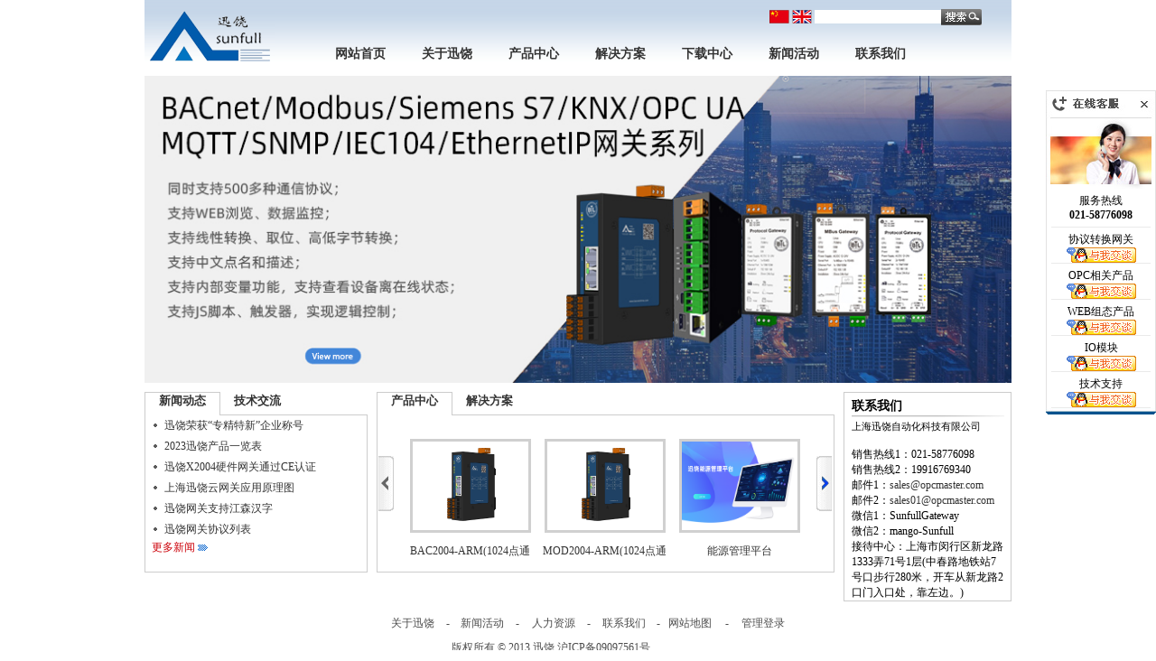

--- FILE ---
content_type: text/html
request_url: http://bacnetchina.com/
body_size: 36517
content:

<!DOCTYPE html PUBLIC "-//W3C//DTD XHTML 1.0 Transitional//EN" "http://www.w3.org/TR/xhtml1/DTD/xhtml1-transitional.dtd">
<html xmlns="http://www.w3.org/1999/xhtml">
<head>
<meta http-equiv="Content-Type" content="text/html; charset=gb2312" />
<link href="basecss/system.css" rel="stylesheet" type="text/css">
<link rel="stylesheet" type="text/css" href="Css/style.css"/>
<link href="images/class.css" rel="stylesheet" type="text/css" />
<link href="images/index.css" rel="stylesheet" type="text/css" />
<title>上海迅饶自动化科技有限公司</title>
<meta name="keywords" content="BACnet网关/Modbus网关/SNMP网关/OPC服务器/空调网关">
<meta name="description" content="迅饶自动化">
<script type="text/javascript" src="js/jquery-1.3.2.min.js"></script>
<script type="text/javascript" src="js/jq.js"></script>
<script type="text/javascript" src="js/common.js"></script>
<script type="text/javascript" src="js/jquery.jcarousel.js"></script>
<script type=text/javascript>
$(function(){
	$('#webmenu li').hover(function(){
		$(this).children('ul').stop(true,true).slideDown('slow');
	},function(){
		$(this).children('ul').stop(true,true).slideUp('slow');
	});

	$('#webmenu li').hover(function(){
		$(this).children('div').stop(true,true).slideDown('slow');
	},function(){
		$(this).children('div').stop(true,true).slideUp('slow');
	});
});
function MM_swapImgRestore() { //v3.0
  var i,x,a=document.MM_sr; for(i=0;a&&i<a.length&&(x=a[i])&&x.oSrc;i++) x.src=x.oSrc;
}
function MM_preloadImages() { //v3.0
  var d=document; if(d.images){ if(!d.MM_p) d.MM_p=new Array();
    var i,j=d.MM_p.length,a=MM_preloadImages.arguments; for(i=0; i<a.length; i++)
    if (a[i].indexOf("#")!=0){ d.MM_p[j]=new Image; d.MM_p[j++].src=a[i];}}
}

function MM_findObj(n, d) { //v4.01
  var p,i,x;  if(!d) d=document; if((p=n.indexOf("?"))>0&&parent.frames.length) {
    d=parent.frames[n.substring(p+1)].document; n=n.substring(0,p);}
  if(!(x=d[n])&&d.all) x=d.all[n]; for (i=0;!x&&i<d.forms.length;i++) x=d.forms[i][n];
  for(i=0;!x&&d.layers&&i<d.layers.length;i++) x=MM_findObj(n,d.layers[i].document);
  if(!x && d.getElementById) x=d.getElementById(n); return x;
}

function MM_swapImage() { //v3.0
  var i,j=0,x,a=MM_swapImage.arguments; document.MM_sr=new Array; for(i=0;i<(a.length-2);i+=3)
   if ((x=MM_findObj(a[i]))!=null){document.MM_sr[j++]=x; if(!x.oSrc) x.oSrc=x.src; x.src=a[i+2];}
}
</script>

<style type="text/css">
img{ border:0px;}
a {
	color:#333;
	text-decoration:none;
}
ul {
	list-style:none;
}
#webmenu {	height:24px; text-align:center;}
#webmenu li ul {display:none; border:1px solid #ddd;margin:0;padding:0;}
#webmenu li ul li {	float:none;}
*html #webmenu li ul li {display:inline;}
#webmenu li ul a {float:none; height:24px; line-height:24px; padding:0 10px; text-transform:capitalize;}
#webmenu .height-auto {	line-height:15px; padding:5px 10px;}
.second-menu, .third-menu, .fourth-menu {position:absolute;}
.first-menu li {
	float:left;
	position:relative;
	display: block;
	height: 25px;
	width: 96px;
	font-size: 14px;
	font-style: normal;
	color: #404040;
	text-decoration:none;
	font-weight: bold;
}
.first-menu a { float:left; display:block; height:24px; line-height:24px;font-style: normal; text-decoration:none; padding: 0;}
.first-menu a:hover {color: #005bab;}
.second-menu {top:25px;	right:0;}
.second-menu a.arrow {
	font:"宋体";
	font-size: 12px;
	color:#005bab;
	background:#e7e7e7 url(images/index_08.gif) no-repeat 96px 10px;
	border-bottom:1px solid #fff;
	font-weight: lighter;
}
.second-menu a.arrow:hover {
	background-image: url(images/index_08.gif);
	background-repeat: repeat-x;
	background-position: 96px 0px;
	color:#FFFFFF;
}
.second-menu a.arrowxx {
	background-image: url(images/menu_bj_2.gif);
	text-align: left;
	font:"宋体";
	font-size: 12px;
	color:#005bab;
	border-bottom:1px solid #fff;
	font-weight: lighter;
}
.second-menu a.arrowxx:hover {
	background-image: url(images/menu_bj_1.gif);
	text-align: left;
	font:"宋体";
	font-size: 12px;
	color:#ffffff;
	border-bottom:1px solid #fff;
	font-weight: lighter;
}
.second-menu a.arrow-02 {background:#e7e7e7 url(/images/index_08.gif) no-repeat 96px 10px; border-bottom:1px solid #fff;}
.second-menu a.arrow-02:hover {background:#ccc url(images/index_08.gif) no-repeat 96px 10px; color:#005bab}
.third-menu, .fourth-menu {width:96px; top:0; left:96px; _left:88px;}
.third-menu a {background:#e7e7e7; border-bottom:1px solid #fff; color:#666666;font-size: 12px;font-weight: lighter;}
.third-menu a:hover {background:#ccc; border-bottom:1px solid #fff; color:#005bab}
#subMgm {width:96px;}
#subMgm .third-menu {left:96px; _left:88px;}
#subMgm .fourth-menu {left:96px; _left:88px;}
#subMusic, #subNews {
	width: 96px;
	left: -20px;
}
</style>
<style type="text/css">
    .index_banner .small {bottom: 20px;height: 65px;left: 25px;position: absolute;width: 517px;}
    .index_banner .small_bg {background: url(http://www.kinco.cn/templates/buke/en/style/img/slide_small_bg.gif) no-repeat 0px 0px;height: 65px;opacity: 0.2;}
	.index_banner .small li {cursor: pointer;float: left;height: auto;opacity: 0.5;padding: 10px 8px;width: 53px;}
	.index_banner .small li img{ width:55px; height:28px;}
</style>
</head>

<body>
<!--[if IE 6]>
<script type="text/javascript" src="/js/DD_png.js"></script>
<script type="text/javascript">
/* PNG */
DD_belatedPNG.fix('.ie6png');
</script>
<![endif]--><!-- /header -->
<table width="960" border="0" align="center" cellpadding="0" cellspacing="0">
  <tr>
    <td><table width="960" border="0" cellspacing="0" cellpadding="0">
      <tr>
        <td height="84" background="images/index_01.gif"><table width="100%" border="0" cellspacing="0" cellpadding="0">
          <tr>
            <td width="15%"><img src="images/index_03.gif" width="145" height="84" /></td>
            <td width="85%"><table width="100%" height="84" border="0" cellpadding="0" cellspacing="0">
              <tr>
                <td><table width="100%" border="0" cellspacing="0" cellpadding="0">
                  <tr>
                    <td width="73%">&nbsp;</td>
                    <td width="23%"><table width="100%" border="0" cellspacing="0" cellpadding="0">
  <tr>
    <td><a href="/"><img src="images/ch.gif" width="22" height="15" border="0" /></a></td>
    <td>&nbsp;</td>
    <td><a href="/English/"><img src="images/en.gif" width="22" height="15" border="0" /></a></td>
    <td>&nbsp;</td>
    <td><form name="form1" method="post" action="product.asp?add=search" onSubmit="return chk()">
					<table width="100%" border="0" cellspacing="0" cellpadding="0">
                      <tr>
                        <td width="40%">
						<input name="search"  type="text"  id="search" style="BORDER-RIGHT: 0px solid; BORDER-TOP: 0px solid; BORDER-LEFT: 0px solid; WIDTH: 140px; BORDER-BOTTOM: 0px solid" maxlength="30"></td>
                        <td width="60%"><input type="image" src="images/index_02.gif" width="45" height="18"></td>
                      </tr>
                    </table></form></td>
					<td>&nbsp;</td>
  </tr>
</table>

					</td>
                    <td width="4%">&nbsp;</td>
                  </tr>
                </table></td>
              </tr>
              <tr>
                <td><table width="100%" border="0" cellspacing="0" cellpadding="0">
                  <tr>
                    <td width="8%">&nbsp;</td>
                    <td width="89%"><table width="100%" border="0" cellspacing="0" cellpadding="0">
                      <tr>
                        <td ><ul id="webmenu" class="first-menu">
	<li><a href="/" >网站首页</a></li>
	<li><a href="news.asp?cl_id=25">关于迅饶</a>
		<ul style="display: none;" id="subMusic" class="second-menu">
            <li><a href="news.asp?cl_id=25" class="arrow" target="_self">公司简介</a></li>
			<li><a href="news.asp?cl_id=138" class="arrow" target="_self">公司资质</a></li>
			<li><a href="news.asp?cl_id=26" class="arrow" target="_self">迅饶优势</a></li>
			<li><a href="news.asp?cl_id=27" class="arrow" target="_self">企业文化</a></li>
			<li><a href="news.asp?cl_id=28" class="arrow" target="_self">人力资源</a></li>
		</ul>
	</li>
  <li><a href="news.asp?cl_id=154"  onmouseout="MM_swapImgRestore()" onMouseOver="MM_swapImage('Image3','','image/nav1_3.gif',3)">产品中心</a>
  	<ul id="subNews" class="second-menu">
	
    <li><a href="news.asp?cl_id=154" target="_self" class="arrowxx">WEB组态</a>
	 
	 <ul class="third-menu">
        
			<li><a href="news.asp?cl_id=154">I系列电容屏</a></li>
	
			<li><a href="news.asp?cl_id=123">组态网关</a></li>
	
			<li><a href="news.asp?cl_id=189">组态网关WiFi</a></li>
	
			<li><a href="news.asp?cl_id=188">组态网关(I系列)</a></li>
	
			<li><a href="news.asp?cl_id=153">IOT边缘网关(4G)</a></li>
	
			<li><a href="news.asp?cl_id=172">楼宇管理网关</a></li>
	</ul>

	</li>
	
    <li><a href="news.asp?cl_id=85" target="_self" class="arrowxx">经典型网关</a>
	 
	 <ul class="third-menu">
        
			<li><a href="news.asp?cl_id=85">BACnet网关</a></li>
	
			<li><a href="news.asp?cl_id=87">Modbus网关</a></li>
	
			<li><a href="news.asp?cl_id=148">BACnet路由</a></li>
	
			<li><a href="news.asp?cl_id=149">Modbus路由</a></li>
	
			<li><a href="news.asp?cl_id=152">S7网关</a></li>
	
			<li><a href="news.asp?cl_id=210">Profinet网关</a></li>
	
			<li><a href="news.asp?cl_id=183">KNX网关</a></li>
	
			<li><a href="news.asp?cl_id=103">SNMP网关</a></li>
	
			<li><a href="news.asp?cl_id=124">IEC网关</a></li>
	
			<li><a href="news.asp?cl_id=88">SMS短信报警网关</a></li>
	
			<li><a href="news.asp?cl_id=196">EthernetIP网关</a></li>
	</ul>

	</li>
	
    <li><a href="news.asp?cl_id=163" target="_self" class="arrowxx">极简型网关</a>
	 
	 <ul class="third-menu">
        
			<li><a href="news.asp?cl_id=163">BACnet网关(E系列)</a></li>
	
			<li><a href="news.asp?cl_id=164">Modbus网关(E系列)</a></li>
	
			<li><a href="news.asp?cl_id=165">BACnet路由(E系列)</a></li>
	
			<li><a href="news.asp?cl_id=166">Modbus路由(E系列)</a></li>
	
			<li><a href="news.asp?cl_id=173">物联网关</a></li>
	
			<li><a href="news.asp?cl_id=184">4G物联网关</a></li>
	
			<li><a href="news.asp?cl_id=185">WiFi物联网关</a></li>
	</ul>

	</li>
	
    <li><a href="news.asp?cl_id=177" target="_self" class="arrowxx">MBus网关</a>
	 
	 <ul class="third-menu">
        
			<li><a href="news.asp?cl_id=177">MBus物联网关</a></li>
	
			<li><a href="news.asp?cl_id=174">MBus转BACnet网关</a></li>
	
			<li><a href="news.asp?cl_id=175">MBus转Modbus网关</a></li>
	
			<li><a href="news.asp?cl_id=176">MBus转S7网关</a></li>
	</ul>

	</li>
	
    <li><a href="news.asp?cl_id=171" target="_self" class="arrowxx">SCADA网关</a>
	 
	 <ul class="third-menu">
        
			<li><a href="news.asp?cl_id=171">SCADA网关</a></li>
	</ul>

	</li>
	
    <li><a href="news.asp?cl_id=161" target="_self" class="arrowxx">能源管理</a>
	 
	 <ul class="third-menu">
        
			<li><a href="news.asp?cl_id=161">能源管理</a></li>
	</ul>

	</li>
	
    <li><a href="news.asp?cl_id=117" target="_self" class="arrowxx">软网关</a>
	 
	 <ul class="third-menu">
        
			<li><a href="news.asp?cl_id=117">X2OPC服务器</a></li>
	
			<li><a href="news.asp?cl_id=94">OPC2Modbus</a></li>
	</ul>

	</li>
	
    <li><a href="news.asp?cl_id=125" target="_self" class="arrowxx">DDC/IO模块</a>
	 
	 <ul class="third-menu">
        
			<li><a href="news.asp?cl_id=125">DDC</a></li>
	
			<li><a href="news.asp?cl_id=121">IO模块</a></li>
	
			<li><a href="news.asp?cl_id=157">智能照明模块</a></li>
	</ul>

	</li>
	
    <li><a href="news.asp?cl_id=217" target="_self" class="arrowxx">LoRaWAN网关</a>
	 
	 <ul class="third-menu">
        
			<li><a href="news.asp?cl_id=217">HMI1002-ARM(LoRaWAN)网关</a></li>
	</ul>

	</li>
	
    <li><a href="news.asp?cl_id=187" target="_self" class="arrowxx">IAQ传感器</a>
	 
	 <ul class="third-menu">
        
			<li><a href="news.asp?cl_id=187">网关型</a></li>
	
			<li><a href="news.asp?cl_id=186">普通型</a></li>
	</ul>

	</li>
	
    <li><a href="news.asp?cl_id=194" target="_self" class="arrowxx">网关型异地组网路由器</a>
	 
	 <ul class="third-menu">
        
			<li><a href="news.asp?cl_id=194">RT5001-WiFi</a></li>
	
			<li><a href="news.asp?cl_id=195">RT5001-WiFi-4G</a></li>
	</ul>

	</li>
	
    <li><a href="news.asp?cl_id=214" target="_self" class="arrowxx">LoRa透传模块（主从模式）</a>
	 
	 <ul class="third-menu">
        
			<li><a href="news.asp?cl_id=214">LoRa0001-M/LoRa0001-S</a></li>
	</ul>

	</li>
	
    <li><a href="news.asp?cl_id=208" target="_self" class="arrowxx">集中器</a>
	 
	 <ul class="third-menu">
        
			<li><a href="news.asp?cl_id=208">MBus集中器</a></li>
	
			<li><a href="news.asp?cl_id=199">HBS集中器</a></li>
	
			<li><a href="news.asp?cl_id=200">HART转换器</a></li>
	
			<li><a href="news.asp?cl_id=201">KNX-TP集中器</a></li>
	
			<li><a href="news.asp?cl_id=211">RS232转RS485转换器</a></li>
	
			<li><a href="news.asp?cl_id=212">RS485光电隔离中继器</a></li>
	
			<li><a href="news.asp?cl_id=215">RS485转USB转换器</a></li>
	
			<li><a href="news.asp?cl_id=218">MBus转USB转换器</a></li>
	</ul>

	</li>
	
    <li><a href="news.asp?cl_id=206" target="_self" class="arrowxx">工业交换器</a>
	 
	 <ul class="third-menu">
        
			<li><a href="news.asp?cl_id=206">SW5000</a></li>
	
			<li><a href="news.asp?cl_id=207">SW8000</a></li>
	</ul>

	</li>
	
    <li><a href="news.asp?cl_id=191" target="_self" class="arrowxx">定制产品</a>
	 
	 <ul class="third-menu">
        
			<li><a href="news.asp?cl_id=191">WEB组态网关产品</a></li>
	
			<li><a href="news.asp?cl_id=204">WEB组态触摸屏I系列产品</a></li>
	
			<li><a href="news.asp?cl_id=202">BACnet网关产品</a></li>
	
			<li><a href="news.asp?cl_id=203">Modbus网关产品</a></li>
	</ul>

	</li>
	
  </ul>
  <li><a href="news.asp?cl_id=41">解决方案</a>
  	<ul style="display: none;" id="subMusic" class="second-menu">
		
		<li><a href="news.asp?cl_id=41" class="arrow" target="_self">楼宇自动化</a></li>
		
		<li><a href="news.asp?cl_id=42" class="arrow" target="_self">工厂自动化</a></li>
		
		<li><a href="news.asp?cl_id=43" class="arrow" target="_self">智能空调制冷</a></li>
		
		<li><a href="news.asp?cl_id=122" class="arrow" target="_self">电力自动化</a></li>
		
	</ul>
  </li>
  <li><a href="news.asp?cl_id=45">下载中心</a>
  	<ul style="display: none;" id="subMusic" class="second-menu">
		<li><a href="news.asp?cl_id=45" class="arrow" target="_self">下载中心</a></li>
		<li><a href="news.asp?cl_id=46" class="arrow" target="_self">常见问题</a></li>

	</ul>
  </li>
  <li><a href="news.asp?cl_id=49">新闻活动</a>
  	<ul style="display: none;" id="subMusic" class="second-menu">
		<li><a href="news.asp?cl_id=49" class="arrow" target="_self">新闻动态</a></li>
		<li><a href="news.asp?cl_id=50" class="arrow" target="_self">技术交流</a></li>

	</ul>
  </li>
  <li><a href="news.asp?cl_id=53">联系我们</a>
  	<ul style="display: none;" id="subMusic" class="second-menu">
		<li><a href="news.asp?cl_id=53" class="arrow" target="_self">联系方式</a></li>
		<li><a href="guest.asp" class="arrow" target="_self"> 留言反馈</a></li>
	</ul>
  </li>
 </ul>
                        </td>
                      </tr>
                    </table>
                      </td>
                    <td width="3%">&nbsp;</td>
                  </tr>
                </table></td>
              </tr>
            </table></td>
          </tr>
        </table></td>
      </tr>
    </table>
      <table width="100%" border="0" cellspacing="0" cellpadding="0">
        <tr>
          <td><table width="960" height="340" border="0" cellspacing="0" cellpadding="0">
        <tr>
          <td align="center" valign="middle">


<script type="text/javascript">
var swf_width=960
var swf_height=340
var files='/images/201505banner4.jpg|/images/201505banner1.jpg|/images/201505banner2.jpg|/images/201505banner3.jpg'
var links='http://www.bacnetchina.com|http://www.bacnetchina.com|http://www.bacnetchina.com|http://www.bacnetchina.com'
var texts=''
var banners=1;
setInterval(function(){
	banners++;
	if(banners>4){
		banners=1;
	}
	var banImg=document.getElementById("banners");
	banImg.setAttribute("src","images/201505banner"+banners+".jpg")
    },3000);
document.write('<img id="banners" src="images/201505banner'+banners+'.jpg" width="'+swf_width+'" height="'+swf_height+'">');
</script></td>
        </tr>
      </table></td>
        </tr>
      </table>
      <table width="100%" border="0" cellspacing="0" cellpadding="0">
        <tr>
          <td height="10"></td>
        </tr>
      </table>
      <table width="960" border="0" cellspacing="0" cellpadding="0">
        <tr>
          <td width="246" valign="top"><table width="100%" border="0" cellspacing="0" cellpadding="0" height="25">
            <tr >
              <th valign="top">
	<div class="left" id="tabs1">
    <ul class="tabs">
      <li class="current"><a href="news.asp?cl_id=49">新闻动态</a></li>
      <li><a href="news.asp?cl_id=50">技术交流</a></li>
    </ul>
    <div class="box">
      <ul class="list"><li><table width="100%" border="0" cellspacing="0" cellpadding="0" height="23">
                  <tr>
                    <td width="20" align="center" valign="middle"><img src="images/index_05.gif" width="4" height="4" /></td>
                    <td width="211" align="left"><a href="news_info.asp?ml_id=366" title="迅饶荣获“专精特新”企业称号" target="_blank">迅饶荣获“专精特新”企业称号</a></td>
                  </tr>
                </table></li><li><table width="100%" border="0" cellspacing="0" cellpadding="0" height="23">
                  <tr>
                    <td width="20" align="center" valign="middle"><img src="images/index_05.gif" width="4" height="4" /></td>
                    <td width="211" align="left"><a href="news_info.asp?ml_id=295" title="2023迅饶产品一览表" target="_blank">2023迅饶产品一览表</a></td>
                  </tr>
                </table></li><li><table width="100%" border="0" cellspacing="0" cellpadding="0" height="23">
                  <tr>
                    <td width="20" align="center" valign="middle"><img src="images/index_05.gif" width="4" height="4" /></td>
                    <td width="211" align="left"><a href="news_info.asp?ml_id=285" title="迅饶X2004硬件网关通过CE认证" target="_blank">迅饶X2004硬件网关通过CE认证</a></td>
                  </tr>
                </table></li><li><table width="100%" border="0" cellspacing="0" cellpadding="0" height="23">
                  <tr>
                    <td width="20" align="center" valign="middle"><img src="images/index_05.gif" width="4" height="4" /></td>
                    <td width="211" align="left"><a href="news_info.asp?ml_id=284" title="上海迅饶云网关应用原理图" target="_blank">上海迅饶云网关应用原理图</a></td>
                  </tr>
                </table></li><li><table width="100%" border="0" cellspacing="0" cellpadding="0" height="23">
                  <tr>
                    <td width="20" align="center" valign="middle"><img src="images/index_05.gif" width="4" height="4" /></td>
                    <td width="211" align="left"><a href="news_info.asp?ml_id=278" title="迅饶网关支持江森汉字" target="_blank">迅饶网关支持江森汉字</a></td>
                  </tr>
                </table></li><li><table width="100%" border="0" cellspacing="0" cellpadding="0" height="23">
                  <tr>
                    <td width="20" align="center" valign="middle"><img src="images/index_05.gif" width="4" height="4" /></td>
                    <td width="211" align="left"><a href="news_info.asp?ml_id=270" title="迅饶网关协议列表" target="_blank">迅饶网关协议列表</a></td>
                  </tr>
                </table></li><table width="660" border="0" cellspacing="0" cellpadding="0">
  <tr>
    <td width="174" align="left" class="more"><a href="news.asp?cl_id=49" title="">更多新闻</a> <img src="images/more.gif" width="11" height="7" /></td>
  </tr>
</table></ul>
    </div>
    <div class="box" style="display:none;">
	<table width="100%" border="0" cellspacing="0" cellpadding="0">
  <tr>
    <td height="2"></td>
  </tr>
</table>
      <ul class="list">
        <li><table width="100%" height="23" border="0" align="left" cellpadding="0" cellspacing="0">
                  <tr>
                    <td width="20" align="center" valign="middle"><img src="images/index_05.gif" width="4" height="4" /></td>
                    <td width="211" align="left"><a href="news_info.asp?ml_id=218" title="欢迎大家加入迅饶的技术交流群" target="_blank">欢迎大家加入迅饶的技术交流群</a></td>
                  </tr>
                </table></li><li><table width="100%" height="23" border="0" align="left" cellpadding="0" cellspacing="0">
                  <tr>
                    <td width="20" align="center" valign="middle"><img src="images/index_05.gif" width="4" height="4" /></td>
                    <td width="211" align="left"><a href="news_info.asp?ml_id=213" title="如何实现ModbusRTU一个从站被多个主站访问?" target="_blank">如何实现ModbusRTU一个从站</a></td>
                  </tr>
                </table></li><li><table width="100%" height="23" border="0" align="left" cellpadding="0" cellspacing="0">
                  <tr>
                    <td width="20" align="center" valign="middle"><img src="images/index_05.gif" width="4" height="4" /></td>
                    <td width="211" align="left"><a href="news_info.asp?ml_id=179" title="客户需求案例1-OPC2Modbus" target="_blank">客户需求案例1-OPC2Modbu</a></td>
                  </tr>
                </table></li><li><table width="100%" height="23" border="0" align="left" cellpadding="0" cellspacing="0">
                  <tr>
                    <td width="20" align="center" valign="middle"><img src="images/index_05.gif" width="4" height="4" /></td>
                    <td width="211" align="left"><a href="news_info.asp?ml_id=143" title="支持汉字的OPC服务器开发包" target="_blank">支持汉字的OPC服务器开发包</a></td>
                  </tr>
                </table></li><li><table width="100%" height="23" border="0" align="left" cellpadding="0" cellspacing="0">
                  <tr>
                    <td width="20" align="center" valign="middle"><img src="images/index_05.gif" width="4" height="4" /></td>
                    <td width="211" align="left"><a href="news_info.asp?ml_id=142" title="BACnet IP和 Ethernet协议的异同点" target="_blank">BACnet IP和 Ethern</a></td>
                  </tr>
                </table></li><li><table width="100%" height="23" border="0" align="left" cellpadding="0" cellspacing="0">
                  <tr>
                    <td width="20" align="center" valign="middle"><img src="images/index_05.gif" width="4" height="4" /></td>
                    <td width="211" align="left"><a href="news_info.asp?ml_id=141" title="OPC DA在智能手机的应用" target="_blank">OPC DA在智能手机的应用</a></td>
                  </tr>
                </table></li><table width="100%" border="0" cellspacing="0" cellpadding="0">
  <tr>
    <td align="left" class="more"><a href="news.asp?cl_id=50" title="">更多技术交流</a> <img src="images/more.gif" width="11" height="7" /></td>
  </tr>
</table></ul>
    </div>
    <div class="clear">&nbsp;</div>
  </div>
	</th>
              </tr>
          </table>
          </td>
          <td width="10">&nbsp;</td>
          <td width="506" valign="top"><table width="100%" height="25" border="0" cellpadding="0" cellspacing="0">
  <tr>
    <td valign="top"><div class="center" id="tabs2">
    <ul class="tabs">
      <li class="current"><a href="news.asp?cl_id=137">产品中心</a></li>
      <li><a href="news.asp?cl_id=41">解决方案</a></li>
    </ul>
	<div class="box">
	<table width="100%" border="0" cellspacing="0" cellpadding="0">
  <tr>
    <td height="2"></td>
  </tr>
</table>

      <div class="pro_show">
        <ul id="mycarousel" class="jcarousel-skin-tango">
		
                   <li><a href="news_info.asp?ml_id=252" title="BAC2004-ARM(1024点通用型网关）" target="_blank"><img src="/uploadfile/产品/2004.jpg" alt="" title="BAC2004-ARM(1024点通用型网关）" /></a><a href="news_info.asp?ml_id=252" title="BAC2004-ARM(1024点通用型网关）" target="_blank">BAC2004-ARM(1024点通用型网关）</a></li>
        
                   <li><a href="news_info.asp?ml_id=273" title="MOD2004-ARM(1024点通用型网关）" target="_blank"><img src="/uploadfile/产品/2004.jpg" alt="" title="MOD2004-ARM(1024点通用型网关）" /></a><a href="news_info.asp?ml_id=273" title="MOD2004-ARM(1024点通用型网关）" target="_blank">MOD2004-ARM(1024点通用型网关）</a></li>
        
                   <li><a href="news_info.asp?ml_id=360" title="能源管理平台" target="_blank"><img src="/uploadfile/uSaaSLogo.png" alt="" title="能源管理平台" /></a><a href="news_info.asp?ml_id=360" title="能源管理平台" target="_blank">能源管理平台</a></li>
        
                   <li><a href="news_info.asp?ml_id=483" title="BAC1002-MBus" target="_blank"><img src="/uploadfile/1002-cn.jpg" alt="" title="BAC1002-MBus" /></a><a href="news_info.asp?ml_id=483" title="BAC1002-MBus" target="_blank">BAC1002-MBus</a></li>
        
                   <li><a href="news_info.asp?ml_id=237" title="OPC2Modbus" target="_blank"><img src="/uploadfile/OPC2ModbusSchematicDiagram.jpg" alt="" title="OPC2Modbus" /></a><a href="news_info.asp?ml_id=237" title="OPC2Modbus" target="_blank">OPC2Modbus</a></li>
        
                   <li><a href="news_info.asp?ml_id=233" title="X2OPC服务器" target="_blank"><img src="/uploadfile/X2OPC-CN.jpg" alt="" title="X2OPC服务器" /></a><a href="news_info.asp?ml_id=233" title="X2OPC服务器" target="_blank">X2OPC服务器</a></li>
        
        </ul>
      </div>
      <script type="text/javascript">
      //<![CDATA[
      $('#mycarousel').jcarousel();
      //]]>
      </script>
    </div>
    <div class="box" style="display:none;">
	<table width="100%" border="0" cellspacing="0" cellpadding="0">
  <tr>
    <td height="2"></td>
  </tr>
</table>
      <ul class="list">
	  
         <li><table width="100%" border="0" cellspacing="0" cellpadding="0" height="23">
                  <tr>
                    <td width="17" align="center" valign="middle"><img src="images/index_05.gif" width="4" height="4" /></td>
                    <td width="501" align="left"><a href="news_info.asp?ml_id=297" title="迅饶云平台应用案例" target="_blank">迅饶云平台应用案例</a></td>
                  </tr>
                </table></li>
		
         <li><table width="100%" border="0" cellspacing="0" cellpadding="0" height="23">
                  <tr>
                    <td width="17" align="center" valign="middle"><img src="images/index_05.gif" width="4" height="4" /></td>
                    <td width="501" align="left"><a href="news_info.asp?ml_id=294" title="迅饶BAC网关在商业中心应用方案" target="_blank">迅饶BAC网关在商业中心应用方案</a></td>
                  </tr>
                </table></li>
		
         <li><table width="100%" border="0" cellspacing="0" cellpadding="0" height="23">
                  <tr>
                    <td width="17" align="center" valign="middle"><img src="images/index_05.gif" width="4" height="4" /></td>
                    <td width="501" align="left"><a href="news_info.asp?ml_id=268" title="X2Modbus镇江默勒电器公司Ipad监控配电柜" target="_blank">X2Modbus镇江默勒电器公司Ipad监控配电柜</a></td>
                  </tr>
                </table></li>
		
         <li><table width="100%" border="0" cellspacing="0" cellpadding="0" height="23">
                  <tr>
                    <td width="17" align="center" valign="middle"><img src="images/index_05.gif" width="4" height="4" /></td>
                    <td width="501" align="left"><a href="news_info.asp?ml_id=263" title="X2BACnet无锡欧司朗江森Metasys监控艾默生精密空调（ACM03U1）" target="_blank">X2BACnet无锡欧司朗江森Metasys监控艾默生精密空调（ACM03U1）</a></td>
                  </tr>
                </table></li>
		
         <li><table width="100%" border="0" cellspacing="0" cellpadding="0" height="23">
                  <tr>
                    <td width="17" align="center" valign="middle"><img src="images/index_05.gif" width="4" height="4" /></td>
                    <td width="501" align="left"><a href="news_info.asp?ml_id=221" title="X2BACnet无锡欧司朗江森Metasys监控智能电表" target="_blank">X2BACnet无锡欧司朗江森Metasys监控智能电表</a></td>
                  </tr>
                </table></li>
		
         <li><table width="100%" border="0" cellspacing="0" cellpadding="0" height="23">
                  <tr>
                    <td width="17" align="center" valign="middle"><img src="images/index_05.gif" width="4" height="4" /></td>
                    <td width="501" align="left"><a href="news_info.asp?ml_id=164" title="常州希尔顿大酒店江森Metasys监控西门子PLC（200系列PPI和S7 Network）" target="_blank">常州希尔顿大酒店江森Metasys监控西门子PLC（200系列PPI和S7 Network）</a></td>
                  </tr>
                </table></li>
		
      <table width="100%" border="0" cellspacing="0" cellpadding="0">
  <tr>
    <td align="left" class="more"><a href="news.asp?cl_id=41" title="">更多解决方案</a> <img src="images/more.gif" width="11" height="7" /></td>
  </tr>
</table></ul>

    </div>
    <div class="box" style="display:none;">
	<table width="100%" border="0" cellspacing="0" cellpadding="0">
  <tr>
    <td height="5"></td>
  </tr>
</table>
      <ul class="list">
             内容整理中
      <table width="100%" border="0" cellspacing="0" cellpadding="0">
  <tr>
    <td align="left" class="more"><a href="news.asp?cl_id=45" title="">更多下载</a> <img src="images/more.gif" width="11" height="7" /></td>
  </tr>
</table></ul>

    </div>
  </div>
</div></td>
  </tr>
</table></td>
          <td width="10">&nbsp;</td>
          <td valign="top"><table width="100%" border="0" cellpadding="0" cellspacing="0"class="table1">
            <tr>
              <td height="197" valign="top" width="188"><table width="100%" border="0" cellspacing="0" cellpadding="0">
                <tr>
                  <td width="4%" height="25"></td>
                  <td width="96%" align="left" valign="bottom"><span class="b4"><strong><a href="news.asp?cl_id=53">联系我们</a></strong></span></td>
                </tr>
                <tr>
                  <td colspan="2" align="center"><img src="images/index_06.gif" width="169" height="2" /></td>
                </tr>
              </table>
                <table width="100%" border="0" cellspacing="0" cellpadding="0">
                  <tr>
                    <td colspan="3"></td>
                  </tr>
                  <tr>
                    <td height="3"></td>
                    <td></td>
                    <td></td>
                  </tr>
                  <tr>
                    <td width="4%"></td>
                    <td width="92%" align="left"><div>
                      <div>
                        <div>
                          <p class="b5">
			  <p style="font-size: 11px;">上海迅饶自动化科技有限公司</p><br />
			      销售热线1：<span lang="EN-US" xml:lang="EN-US">021-58776098<br />
			      销售热线2：<span lang="EN-US" xml:lang="EN-US">19916769340<br />
                              邮件1：<span lang="EN-US" xml:lang="EN-US"><a href="mailto:sales@opcmaster.com">sales@opcmaster.com</a></span><span lang="EN-US" xml:lang="EN-US"><br />
                              邮件2：<span lang="EN-US" xml:lang="EN-US"><a href="mailto:sales01@opcmaster.com">sales01@opcmaster.com</a></span><span lang="EN-US" xml:lang="EN-US"><br />
                              微信1：<span lang="EN-US" xml:lang="EN-US">SunfullGateway<br />
                              微信2：<span lang="EN-US" xml:lang="EN-US">mango-Sunfull<br />
 			      接待中心：<span lang="EN-US" xml:lang="EN-US">上海市闵行区新龙路1333弄71号1层(中春路地铁站7号口步行280米，开车从新龙路2口门入口处，靠左边。)</p>
                        </div>
                      </div>
                    </div>
                      <!-- /right --></td>
                    <td width="4%"></td>
                  </tr>
                </table>
                </td>
            </tr>
          </table></td>
        </tr>
      </table>
      <table width="100%" border="0" cellspacing="0" cellpadding="0">
        <tr>
          <td height="10"></td>
        </tr>
      </table>
      <table width="100%" border="0" cellspacing="0" cellpadding="0">
        <tr>
          <td align="center"><table width="470" border="0" cellspacing="0" cellpadding="0">
            <tr>
              <td width="70">&nbsp;</td>
              <td width="450">
                <table border="0" width="450" align="center" height="50">
                  <tbody>
                    <tr height="25">
                      <td width="58" align="center" class="b5"><a href="news.asp?cl_id=25" >关于迅饶</a></td>
                      <td width="12" align="center" class="b5">-</td>
                      <td width="56" align="center"  class="b5"><a href="news.asp?cl_id=49">新闻活动</a></td>
                      <td width="14" align="center" class="b5">-</td>
                      <td width="57" align="center"  class="b5"><a title="" href="news.asp?cl_id=28">人力资源</a></td>
                      <td width="13" align="center" class="b5">-</td>
                      <td width="58" align="center"  class="b5"><a title="" href="news.asp?cl_id=53">联系我们</a></td>
                      <td width="9" align="center" class="b5">-</td>
                      <td width="54" align="center" class="b5"><a title="" href="sitemap.asp">网站地图</a></td>
					  <td width="19" align="center" class="b5">-</td>
                      <td width="54" align="center" class="b5"><a title="" href="">管理登录</a></td>
                    </tr><tr height="25">
                      <td colspan="9" align="center" class="b5">版权所有 &copy; 2013 迅饶 <a href="https://beian.miit.gov.cn">沪ICP备09097561号</a></td>
                    </tr>
                  </tbody>
                </table></td>
            </tr>
          </table></td>
        </tr>
      </table><div id="float_kf">
   <img src="Images/customer_top.jpg" width="122" height="109" border="0" usemap="#Map3" /><br />
   <map name="Map3" id="Map3">
     <area shape="rect" coords="102,9,116,22" href="#" id="close"  onClick="document.getElementById('float_kf').style.display='none'" />
   </map>
   <dl class="kefu_text">
     <dd style="padding-bottom:5px;">服务热线<br /><strong>021-58776098</strong></dd>
       <dd>协议转换网关<br><a href="tencent://message/?uin=2330353583&Site=www.baidu.com&Menu=yes" target="_blank">
<img border="0" title="点击这里给我发消息" alt="点击这里给我发消息" src="/images/03_online.gif">
</a></dd>
<dd>OPC相关产品<br><a href="tencent://message/?uin=2373304289&Site=www.baidu.com&Menu=yes" target="_blank">
<img border="0" title="点击这里给我发消息" alt="点击这里给我发消息" src="/images/03_online.gif">
</a></dd>
<dd>WEB组态产品<br><a href="tencent://message/?uin=280401048&Site=www.baidu.com&Menu=yes" target="_blank">
<img border="0" title="点击这里给我发消息" alt="点击这里给我发消息" src="/images/03_online.gif">
</a></dd>
<dd>IO模块<br><a href="tencent://message/?uin=564166173&Site=www.baidu.com&Menu=yes" target="_blank">
<img border="0" title="点击这里给我发消息" alt="点击这里给我发消息" src="/images/03_online.gif">
</a></dd>
<dd>技术支持<br><a href="tencent://message/?uin=3334947501&Site=www.baidu.com&Menu=yes" target="_blank">
<img border="0" title="点击这里给我发消息" alt="点击这里给我发消息" src="/images/03_online.gif">
</a></dd>
  </dl>
  <img src="Images/customer_bottom.gif" width="122" />
</div>

     </td>
  </tr>
</table>
<script type="text/javascript">
//<![CDATA[
$(function(){
  Tabs("tabs1");
  Tabs("tabs2");
});
//]]>
</script>

</body>
</html>

--- FILE ---
content_type: text/css
request_url: http://bacnetchina.com/basecss/system.css
body_size: 357
content:
/* CSS Document */
/*基本参数*/
body{text-align:center; margin: 0 0 0 0px;}
form{display:inline;}
td{font-size:12px;}
a{text-decoration:none;}
a:hover{text-decoration:underline;}
/*虚线表格样式*/
.table_dotted{BORDER-RIGHT: #b0bec7 1px dotted ; BORDER-TOP: #b0bec7 1px dotted ; BORDER-LEFT: #b0bec7 1px dotted ; BORDER-BOTTOM: #b0bec7 1px dotted ; }

--- FILE ---
content_type: text/css
request_url: http://bacnetchina.com/images/class.css
body_size: 7093
content:
body,td,th {
}
body {
	margin-left: 0px;
	margin-top: 0px;
	margin-right: 0px;
	margin-bottom: 0px;
}
.table1 { BORDER-RIGHT: #cccccc 1pt solid; BORDER-TOP: #cccccc 1pt solid; BORDER-LEFT: #cccccc 1pt solid; BORDER-BOTTOM: #cccccc 1pt solid; border-collapse: collapse; width: 100%; height: 100%; margin: 0px; padding: 0px; }
.b1{
	font-family: "宋体";
	font-size: 14px;
	font-style: normal;
	color: #404040;
	text-decoration:none;
}
.b1 a:link{
	font-family: "宋体";
	font-size: 14px;
	font-style: normal;
	color: #404040;
	text-decoration:none;
        }
.b1 a:visited {
	font-family: "宋体";
	font-size: 14px;
	font-style: normal;
	color: #404040;
	text-decoration:none;
        }
.b1 a:hover {
	font-family: "宋体";
	font-size: 14px;
	font-style: normal;
	color: #cc0009;
	text-decoration:none;
        }
.b1 a:active  {
	font-family: "宋体";
	font-size: 14px;
	font-style: normal;
	color: #404040;
	text-decoration:none;
        }
.b2{
	font-family: "宋体";
	font-size: 12px;
	font-style: normal;
	color: #404040;
	text-decoration:none;
}
.b2 a:link{
	font-family: "宋体";
	font-size: 12px;
	font-style: normal;
	color: #404040;
	text-decoration:none;
        }
.b2 a:visited {
	font-family: "宋体";
	font-size: 12px;
	font-style: normal;
	color: #404040;
	text-decoration:none;
        }
.b2 a:hover {
	font-family: "宋体";
	font-size: 12px;
	font-style: normal;
	color: #cc0009;
	text-decoration:none;
        }
.b2 a:active  {
	font-family: "宋体";
	font-size: 12px;
	font-style: normal;
	color: #404040;
	text-decoration:none;
        }
.b3{
	font-family: "宋体";
	font-size: 14px;
	font-style: normal;
	color: #d80c03;
	text-decoration: none;
	font-weight: bold;
	line-height: 20px;
}
.b3 a:link{
	font-family: "宋体";
	font-size: 14px;
	font-style: normal;
	color: #d80c03;
	text-decoration: none;
	font-weight: bold;
	line-height: 20px;
        }
.b3 a:visited {
	font-family: "宋体";
	font-size: 14px;
	font-style: normal;
	color: #d80c03;
	text-decoration: none;
	font-weight: bold;
	line-height: 20px;
        }
.b3 a:hover {
	font-family: "宋体";
	font-size: 14px;
	font-style: normal;
	color: #cc0009;
	text-decoration: none;
	font-weight: bold;
	line-height: 20px;
        }
.b3 a:active  {
	font-family: "宋体";
	font-size: 14px;
	font-style: normal;
	color: #d80c03;
	text-decoration: none;
	font-weight: bold;
	line-height: 20px;
        }
.b4{
	font-family: "宋体";
	font-size: 14px;
	font-style: normal;
	color: #000000;
	text-decoration: none;
	font-weight: bold;
	line-height: 20px;
}
.b4 a:link{
	font-family: "宋体";
	font-size: 14px;
	font-style: normal;
	color: #000000;
	text-decoration: none;
	font-weight: bold;
	line-height: 20px;
        }
.b4 a:visited {
	font-family: "宋体";
	font-size: 14px;
	font-style: normal;
	color: #000000;
	text-decoration: none;
	font-weight: bold;
	line-height: 20px;
        }
.b4 a:hover {
	font-family: "宋体";
	font-size: 14px;
	font-style: normal;
	color: #000000;
	text-decoration: none;
	font-weight: bold;
	line-height: 20px;
        }
.b4 a:active  {
	font-family: "宋体";
	font-size: 14px;
	font-style: normal;
	color: #000000;
	text-decoration: none;
	font-weight: bold;
	line-height: 20px;
        }
.b5{
	font-family: "宋体";
	font-size: 12px;
	font-style: normal;
	color: #4c4c4c;
	text-decoration: none;
	line-height: 22px;
}
.b5 a:link{
	font-family: "宋体";
	font-size: 12px;
	font-style: normal;
	color: #4c4c4c;
	text-decoration: none;
	line-height: 17px;
        }
.b5 a:visited {
	font-family: "宋体";
	font-size: 12px;
	font-style: normal;
	color: #4c4c4c;
	text-decoration: none;
	line-height: 17px;
        }
.b5 a:hover {
	font-family: "宋体";
	font-size: 12px;
	font-style: normal;
	color: #005bab;
	text-decoration: none;
	line-height: 17px;
        }
.b5 a:active  {
	font-family: "宋体";
	font-size: 12px;
	font-style: normal;
	color: #4c4c4c;
	text-decoration: none;
	line-height: 17px;
        }
.b6{
	font-family: "宋体";
	font-size: 14px;
	font-style: normal;
	color: #ffffff;
	text-decoration:none;
	font-weight: bold;
}
.b6 a:link{
	font-family: "宋体";
	font-size: 14px;
	font-style: normal;
	color: #ffffff;
	text-decoration:none;
	font-weight: bold;
        }
.b6 a:visited {
	font-family: "宋体";
	font-size: 14px;
	font-style: normal;
	color: #ffffff;
	text-decoration:none;
	font-weight: bold;
        }
.b6 a:hover {
	font-family: "宋体";
	font-size: 14px;
	font-style: normal;
	color: #ffffff;
	text-decoration:none;
	font-weight: bold;
        }
.b6 a:active  {
	font-family: "宋体";
	font-size: 14px;
	font-style: normal;
	color: #ffffff;
	text-decoration:none;
	font-weight: bold;
        }
.b7{
	font-family: "宋体";
	font-size: 12px;
	font-style: normal;
	color: #404040;
	text-decoration: none;
	line-height: 28px;
}
.b7 a:link{
	font-family: "宋体";
	font-size: 12px;
	font-style: normal;
	color: #404040;
	text-decoration: none;
	line-height: 28px;
        }
.b7 a:visited {
	font-family: "宋体";
	font-size: 12px;
	font-style: normal;
	color: #404040;
	text-decoration: none;
	line-height: 28px;
        }
.b7 a:hover {
	font-family: "宋体";
	font-size: 12px;
	font-style: normal;
	color: #005bab;
	text-decoration: none;
	line-height: 28px;
        }
.b7 a:active  {
	font-family: "宋体";
	font-size: 12px;
	font-style: normal;
	color: #404040;
	text-decoration: none;
	line-height: 28px;
        }
.b8{
	font-family: "宋体";
	font-size: 12px;
	font-style: normal;
	color: #005bab;
	text-decoration: none;
	line-height: 28px;
}
.b8 a:link{
	font-family: "宋体";
	font-size: 12px;
	font-style: normal;
	color: #005bab;
	text-decoration: none;
	line-height: 28px;
        }
.b8 a:visited {
	font-family: "宋体";
	font-size: 12px;
	font-style: normal;
	color: #005bab;
	text-decoration: none;
	line-height: 28px;
        }
.b8 a:hover {
	font-family: "宋体";
	font-size: 12px;
	font-style: normal;
	color: #005bab;
	text-decoration: none;
	line-height: 28px;
        }
.b8 a:active  {
	font-family: "宋体";
	font-size: 12px;
	font-style: normal;
	color: #005bab;
	text-decoration: none;
	line-height: 28px;
        }
.b9 {
	font-family: "宋体";
	font-size: 12px;
	font-style: normal;
	color: #535353;
	text-decoration: none;
	line-height: 20px;
        }
.b10 {
	font-family: "宋体";
	font-size:16px;
	font-style: normal;
	color: #535353;
	text-decoration: none;
	font-weight: bold;
        }
.b11 {
	background-repeat: repeat-x
        }
;
.arrow2 {
	background-image: url(menu_bj_2.gif);
	text-align: left;
	font-size: 12px;
	color:#005bab;
	border-bottom:1px solid #fff;
	font-weight: 100;
	font-family: "宋体";
}
.second-menu a.arrow2:hover {
	background-image: url(menu_bj_1.gif);
	text-align: left;
	font:"宋体";
	font-size: 12px;
	color:#ffffff;
	border-bottom:1px solid #fff;
	font-weight: lighter;
}
    

--- FILE ---
content_type: text/css
request_url: http://bacnetchina.com/images/index.css
body_size: 4447
content:
.LeftDiv_Left {float:left; width:217px;}
.LeftDiv_Left h2{font-size:18px; font-family:黑体; margin:0px; font-weight:normal; cursor:hand; margin-top:5px;}

.LeftDiv_Left .tabcontent{ display:none;}
.LeftDiv_Left .tabcontent li{ background:url(/images/200810/icon_24.gif) no-repeat 13px center; text-indent:20px; line-height:18px; height:18px;}
.LeftDiv_Left .tabcontent li a { padding:3px; line-height:20px; 
							 text-align:left;color:#CC3300; text-decoration:none;}
.LeftDiv_Left .tabcontent li a span { color:#666; margin-left:3px;}
.LeftDiv_Left .tabcontent li a:hover { background:#EE8728; color:#FFF; font-weight:bold;}
.LeftDiv_Left .tabcontent li a:hover span { color:#FFF;}
.LeftDiv_Left .tabcontent li a.ThisOn { background:#EE8728; color:#FFF; font-weight:bold;}
.LeftDiv_Left .tabcontent li a.ThisOn span { color:#FFF;}
.left{width:247px;float:left;position:relative;}
.left{width:247px;float:left;position:relative;}
.tabs{
	height:26px;
	padding-left:9px;
	position:absolute;
	z-index:2;
	margin:0;padding:0;
}
.tabs li{
	float:left;
	height:25px;
	padding:0 15px;
	border-top:1px solid #fff;
	cursor:pointer;
	font:normal bold 12px/25px;
	font-family:"微软雅黑";
	font-size:13px;
	font-weight:bold;
	text-decoration: none;
	margin:0;
}
.tabs .current{border:1px solid #ccc;border-bottom:0;background:#fff;color:#d80c03;text-decoration: none;}
.tabs .current a:hover{color:#cc0009;text-decoration:none;margin:0;padding:0;}
.left .box{height:173px;overflow:hidden;position:relative;top:25px;text-decoration: none;}
.box{border:1px solid #ccc;text-decoration: none;}
.list{padding:0px;text-decoration: none;}
.list a:hover { text-decoration:none;color: #cc0009;text-decoration: none;}
.list li{
	padding-left:0px;
	height:23px;
	line-height:23px;
	overflow:hidden;
	font-weight: lighter;
	background-position: left;
	text-decoration: none;
}

.list .date{
	font-family: "宋体";
	font-size: 12px;
	font-style: normal;
	color: #404040;
	text-decoration:none;
	font-weight: lighter;
	text-decoration: none;
}
.left .more,.center .more{padding:0 15px 0 7px;background:url(images/more.gif) no-repeat float:left;font-weight: lighter;}
.left .more a,.center .more a{color:#cc0009;text-decoration:none;font-weight: lighter;}

/* 产品中心 */
.center{width:507px;float:left;padding-left:0px;position:relative;}
.center .box{height:173px;overflow:hidden;position:relative;top:25px;}
.jcarousel-container { position: relative; }
.jcarousel-clip { z-index: 2; padding: 0; margin: 0; overflow: hidden; position: relative; }
.jcarousel-list { z-index: 1; overflow: hidden; position: relative; top: 0; left: 0; margin:0; padding:0; }
.jcarousel-list li,
.jcarousel-item { float: left; list-style: none;width: 133px; height: 75px; }
.jcarousel-next { z-index: 3; display: none; }
.jcarousel-prev { z-index: 3; display: none; }
.jcarousel-skin-tango .jcarousel-container {}
.jcarousel-skin-tango .jcarousel-container-horizontal { width: 460px; padding:24px 22px 0; }
.jcarousel-skin-tango .jcarousel-clip-horizontal { width:  447px; height:130px; margin:0 0px 0 12px; }
.jcarousel-skin-tango .jcarousel-item { width: 137px; height: 150px; }
.jcarousel-skin-tango .jcarousel-item img{border:3px solid #d0d0d0;width:128px;height:98px;}
.jcarousel-skin-tango .jcarousel-item-horizontal {padding:0 12px 0 0;}
.jcarousel-skin-tango .jcarousel-item-placeholder { background: #fff; color: #000; }
.jcarousel-skin-tango .jcarousel-item a{display:block;line-height:41px;text-align:center;}
.jcarousel-skin-tango .jcarousel-next-horizontal { position: absolute; top: 43px; right: 1px; width: 17px; height: 65px; cursor: pointer; background: transparent url(btn_r3.gif) no-repeat 0 0; }
.jcarousel-skin-tango .jcarousel-next-disabled-horizontal,
.jcarousel-skin-tango .jcarousel-next-disabled-horizontal:hover,
.jcarousel-skin-tango .jcarousel-next-disabled-horizontal:active { cursor: default; background-position: 0 -65px; }
.jcarousel-skin-tango .jcarousel-prev-horizontal { position: absolute; top: 43px; left: 1px; width: 17px; height: 65px; cursor: pointer; background: transparent url(btn_l3.gif) no-repeat 0 0; }
.jcarousel-skin-tango .jcarousel-prev-disabled-horizontal,
.jcarousel-skin-tango .jcarousel-prev-disabled-horizontal:hover,
.jcarousel-skin-tango .jcarousel-prev-disabled-horizontal:active { cursor: default; background-position: 0 -65px; }

--- FILE ---
content_type: application/x-javascript
request_url: http://bacnetchina.com/js/common.js
body_size: 1384
content:
// JavaScript Document
function Tabs(id){
    $('#'+id+' .box').each(function(i){
        $(this).attr('id',id+'-box-'+i)
        //if (i==0){ $(this).fadeIn('slow');}
    })
    $('#'+id+" .tabs li").each(function(i){
        //if (i==0){ $(this).addClass('current');}
        $(this).mouseover(function(){
            $('#'+id+' .tabs li').removeClass('current'); $(this).addClass('current');
            $('#'+id+' .box').hide(); $('#'+id+'-box-'+i).show();
        });
    });
};

$(function(){
//ie6
    $("#nav>li").hover(function(){
      $("#nav>li>ul").hide();
      $("#nav>li>a").removeClass("over");
      $(this).find("ul").show();
      $(this).find("a").eq(0).addClass("over");
    },function(){
      $("#nav>li>ul").hide();
      $("#nav>li>a").removeClass("over");
    });
});

$(document).ready(function(){
	$("#dv").parent().hover(
		function(){
			$("#di").show();
		},
		function(){
			$("#di").hide();
	});	
	$("#di>ul>li").each(function(i){
		$($("#di>ul>li")[i]).click(function(){
			$("#dv").text($(this).text());
			$("#dv").attr("value",$(this).attr("value"));
			$("#dv_value").val($(this).attr("value"));
			//alert($("#dv").attr("value"));
		});	
		$($("#di>ul>li")[i]).hover(function(){
			$("#di>ul>li").css("background-color","#fff");
			$(this).css("background-color","#ccc");
		});	
	});
});


